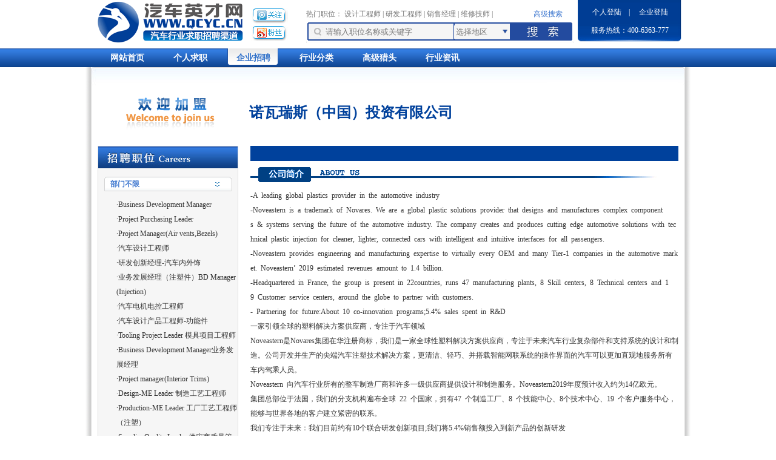

--- FILE ---
content_type: text/html; charset=utf-8
request_url: http://qcyc.cn/Com/Cominfo/5331/
body_size: 6922
content:

<!DOCTYPE html PUBLIC "-//W3C//DTD XHTML 1.0 Transitional//EN" "http://www.w3.org/TR/xhtml1/DTD/xhtml1-transitional.dtd">
<html xmlns="http://www.w3.org/1999/xhtml">
<meta http-equiv="X-UA-Compatible" content="IE=7" />
<head><title>诺瓦瑞斯（中国）投资有限公司|招聘信息|汽车英才网-汽车行业英才网-</title>
<meta name="keywords" content="诺瓦瑞斯（中国）投资有限公司|招聘信息|汽车猎头网、汽车公司招聘、汽车英才,汽车人才、汽车制造人才、汽车销售人才、汽车维修人才、汽车行业招聘会、汽车工程师招聘、汽车猎头职位、校园招聘" />
<meta name="description" content="诺瓦瑞斯（中国）投资有限公司|招聘信息|汽车英才网是全国专业性的汽车行业人才招聘网站也是国内具有人气的汽车行业招聘网站。" />
<meta http-equiv="Content-Type" content="text/html; charset=utf8" /><link href="/Content/Default/css/css.css" rel="stylesheet" type="text/css" />
    <script type="text/javascript" src="/Scripts/jquery/jquery-1.4.1.min.js"></script>
    <link rel="stylesheet" type="text/css" href="/Content/Default/css/tanchu.css" /><link rel="stylesheet" type="text/css" href="/Content/Default/css/tanchuCity.css" />
    <script type="text/javascript" src="/Scripts/MyTools/LoadXml.js"></script>
    <script type="text/javascript" src="/Scripts/jquery/jquery.bgiframe.min.js" ></script>
    <script type="text/javascript" src="/Scripts/MyTools/SelMoreCity.js"></script>
    <script type="text/javascript">
        $("document").ready(function () {
            $.MyTools_SelectMoreCity.Bind($("#CityMainDiv"), $("#SCityMainDiv"), $("#TexMainArea"), $("#TexMainArea"), $("#HidMainArea"));
            $("#TexMainKey").focus(function () {
                if ($(this).val() == "请输入职位名称或关键字") {
                    $(this).val("");
                }
            })
            .blur(function () {
                if ($(this).val() == "") {
                    $(this).val("请输入职位名称或关键字");
                }
            });
            $("#ButMainSearch").click(function () {
                if ($("#TexMainKey").val() == "请输入职位名称或关键字" && $("#TexMainArea").val() == "选择地区") {
                    alert("请先输入或选择您的搜索条件!")
                    $("#TexMainKey").focus();
                    return false;
                }
                var MainKey = "", MainArea = "";
                if ($("#TexMainKey").val() != "请输入职位名称或关键字")
                    MainKey = escape($("#TexMainKey").val());
                if ($("#TexMainArea").val() != "选择地区")
                    MainArea = $("#HidMainArea").val();

                var Url = "/User/PostSearch/?" + "KeywordsType=-1&Keywords=" + MainKey + "&Area=" + MainArea;
                window.open(Url, "_blank");
                return;

            });
        });
    </script>
    
 <link href="/content/Default/css/zw.css" rel="stylesheet" type="text/css" />

    <style> 
         body{font-family:"微软雅黑";}
    </style>
<title>

</title></head>
<body>

<div class="headbg">
   <div class="head">
      <div class="headtop">
        <!--头部logo区域开始-->
        <div class="logo">
	<a href="/" title="汽车英才网"><img src="/Pic/UpLoad/images/logoqc.gif" /></a></div>
<div class="logo_tb">
	<a href="http://t.qq.com/qcyccn" target="_blank"><img src="/Content/Default/images/img/jrgz.gif" /></a> <a href="http://weibo.com/wwwqcyccn " target="_blank"><img src="/Content/Default/images/img/cwfs.gif" /></a></div>

        <!--头部logo区域结束-->
        <div class="serch">
           <div class="serchs"><span class="serchsleft">热门职位： 
            
                <a href="/User/PostSearch/?KeywordsType=-1&Keywords=%u8BBE%u8BA1%u5DE5%u7A0B%u5E08&Area=" title="设计工程师" class="hong7">设计工程师</a> |
            
                <a href="/User/PostSearch/?KeywordsType=-1&Keywords=%u7814%u53D1&Area=" title="研发工程师" class="hong7">研发工程师</a> |
            
                <a href="/User/PostSearch/?KeywordsType=-1&Keywords=%u9500%u552E%u7ECF%u7406&Area=" title="销售经理" class="hong7">销售经理</a> |
            
                <a href="/User/PostSearch/?KeywordsType=-1&Keywords=%u7EF4%u4FEE&Area=" title="维修技师" class="hong7">维修技师</a> |
            
           </span><a href="/User/PostSearch/" class="lan">高级搜索</a></div>
           <div class="serchscer">
             <table width="100%" border="0" cellspacing="0" cellpadding="0">
  <tr>
    <td width="240" height="34" align="right"><label>
      <input id="TexMainKey"  style="width:205px;" value="请输入职位名称或关键字" />
    </label></td>
    <td width="80" align="right"><label>
      <input id="TexMainArea" type="text"  style="width:70px; cursor:hand" value="选择地区" />
      <input id="HidMainArea" type="hidden"  />
    </label></td>
    <td width="15"><img  src="/Content/Default/images/img/gifan.gif" width="15" height="30" /></td>
    <td align="center"><a href="javascript:void(0)"><img id="ButMainSearch" src="/Content/Default/images/gifan.gif" width="80" height="30" /></a></td>
  </tr>
</table>

           </div>
        </div>
        <div class="headright">
           <div class="headrighttop">
           <a href="/User/Main/">个人登陆</a>&nbsp;&nbsp;&nbsp;&nbsp;|&nbsp;&nbsp;&nbsp;&nbsp;   
           <a href="/Com/">企业登陆</a>
           <br /> 
             服务热线：400-6363-777
          </div>
            </div>
      </div>
   </div>
   <div  class="nav"><ul class="nav_d"> 
   <li class="nav_z1"><a href="/">网站首页</a></li>
   <li class="nav_z1"><a href="/User/Main/">个人求职</a></li>
   <li class="nav_z"><a href="/Com/Main/">企业招聘</a></li>
   <li class="nav_z1"><a href="/IndustryClass/">行业分类</a></li>
   <li class="nav_z1"><a href="/SeniorPersonnel/">高级猎头</a></li>
   <li class="nav_z1"><a href="/News/Main/">行业资讯</a></li>


   </ul>
   </div>
</div>


<script type="text/javascript">
    $("document").ready(function () {
        $("div[n='DepShow']").click(function () {
            var ul = $("ul[n='DepShow'][t='" + $(this).attr("t") + "']");
            if ($(ul).css("display") == "none") {
                $(ul).css("display", "");
            }
            else {
                $(ul).css("display", "none");
            }

        });
    });
</script>
<div class="warp">
   <div class="mainbg">
      <div class="main">
             <div class="welc">
              <table width="100%" border="0" cellspacing="0" cellpadding="0">
  <tr>
    <td width="260" align="center"><img src="/Content/Default/images/zpzw_hujm.gif" width="146" height="56" /></td>
    <td>诺瓦瑞斯（中国）投资有限公司</td>
    <td width="200" align="center">
    
    </td>
  </tr>
</table>

          </div>
              <div class="gszw">
              <div class="gszwleft">
                
                
                <div n="DepShow" t="0" class="leftbt" style="cursor:hand">部门不限</div>
                <ul n="DepShow" t="0">
                    
                    <li>·<a href='/Com/JobInfo/72954/'>Business Development Manager</a>
                    
                    </li>
                    
                    <li>·<a href='/Com/JobInfo/72955/'>Project Purchasing Leader</a>
                    
                    </li>
                    
                    <li>·<a href='/Com/JobInfo/72956/'>Project Manager(Air vents,Bezels)</a>
                    
                    </li>
                    
                    <li>·<a href='/Com/JobInfo/72957/'>汽车设计工程师</a>
                    
                    </li>
                    
                    <li>·<a href='/Com/JobInfo/72958/'>研发创新经理-汽车内外饰</a>
                    
                    </li>
                    
                    <li>·<a href='/Com/JobInfo/72959/'>业务发展经理（注塑件）BD Manager (Injection)</a>
                    
                    </li>
                    
                    <li>·<a href='/Com/JobInfo/72960/'>汽车电机电控工程师</a>
                    
                    </li>
                    
                    <li>·<a href='/Com/JobInfo/72961/'>汽车设计产品工程师-功能件</a>
                    
                    </li>
                    
                    <li>·<a href='/Com/JobInfo/72962/'>Tooling Project Leader 模具项目工程师</a>
                    
                    </li>
                    
                    <li>·<a href='/Com/JobInfo/72963/'>Business Development Manager业务发展经理</a>
                    
                    </li>
                    
                    <li>·<a href='/Com/JobInfo/72964/'>Project manager(Interior Trims)</a>
                    
                    </li>
                    
                    <li>·<a href='/Com/JobInfo/72965/'>Design-ME Leader 制造工艺工程师</a>
                    
                    </li>
                    
                    <li>·<a href='/Com/JobInfo/72966/'>Production-ME Leader 工厂工艺工程师（注塑）</a>
                    
                    </li>
                    
                    <li>·<a href='/Com/JobInfo/72967/'>Supplier Quality Leader 供应商质量管理工程师</a>
                    
                    </li>
                    
                    <li>·<a href='/Com/JobInfo/72968/'>Project Purchasing Leader 项目采购工程师</a>
                    
                    </li>
                    
                </ul>
                
                </div>
             <div class="gszwright">
                <div class="zwbt">&nbsp 
                </div>
                <div class="rxwk" style="margin-top:10px; padding:0px;border:none;word-break:break-all;">
               <img src="/Content/Default/images/aboutup.gif" width="706" height="25" style=" margin-bottom:10px" />
                -A&nbsp;&nbsp;leading&nbsp;&nbsp;global&nbsp;&nbsp;plastics&nbsp;&nbsp;provider&nbsp;&nbsp;in&nbsp;&nbsp;the&nbsp;&nbsp;automotive&nbsp;&nbsp;industry<br>-Noveastern&nbsp;&nbsp;is&nbsp;&nbsp;a&nbsp;&nbsp;trademark&nbsp;&nbsp;of&nbsp;&nbsp;Novares.&nbsp;&nbsp;We&nbsp;&nbsp;are&nbsp;&nbsp;a&nbsp;&nbsp;global&nbsp;&nbsp;plastic&nbsp;&nbsp;solutions&nbsp;&nbsp;provider&nbsp;&nbsp;that&nbsp;&nbsp;designs&nbsp;&nbsp;and&nbsp;&nbsp;manufactures&nbsp;&nbsp;complex&nbsp;&nbsp;components&nbsp;&nbsp;&&nbsp;&nbsp;systems&nbsp;&nbsp;serving&nbsp;&nbsp;the&nbsp;&nbsp;future&nbsp;&nbsp;of&nbsp;&nbsp;the&nbsp;&nbsp;automotive&nbsp;&nbsp;industry.&nbsp;&nbsp;The&nbsp;&nbsp;company&nbsp;&nbsp;creates&nbsp;&nbsp;and&nbsp;&nbsp;produces&nbsp;&nbsp;cutting&nbsp;&nbsp;edge&nbsp;&nbsp;automotive&nbsp;&nbsp;solutions&nbsp;&nbsp;with&nbsp;&nbsp;technical&nbsp;&nbsp;plastic&nbsp;&nbsp;injection&nbsp;&nbsp;for&nbsp;&nbsp;cleaner,&nbsp;&nbsp;lighter,&nbsp;&nbsp;connected&nbsp;&nbsp;cars&nbsp;&nbsp;with&nbsp;&nbsp;intelligent&nbsp;&nbsp;and&nbsp;&nbsp;intuitive&nbsp;&nbsp;interfaces&nbsp;&nbsp;for&nbsp;&nbsp;all&nbsp;&nbsp;passengers.<br>-Noveastern&nbsp;&nbsp;provides&nbsp;&nbsp;engineering&nbsp;&nbsp;and&nbsp;&nbsp;manufacturing&nbsp;&nbsp;expertise&nbsp;&nbsp;to&nbsp;&nbsp;virtually&nbsp;&nbsp;every&nbsp;&nbsp;OEM&nbsp;&nbsp;and&nbsp;&nbsp;many&nbsp;&nbsp;Tier-1&nbsp;&nbsp;companies&nbsp;&nbsp;in&nbsp;&nbsp;the&nbsp;&nbsp;automotive&nbsp;&nbsp;market.&nbsp;&nbsp;Noveastern’&nbsp;&nbsp;2019&nbsp;&nbsp;estimated&nbsp;&nbsp;revenues&nbsp;&nbsp;amount&nbsp;&nbsp;to&nbsp;&nbsp;1.4&nbsp;&nbsp;billion.<br>-Headquartered&nbsp;&nbsp;in&nbsp;&nbsp;France,&nbsp;&nbsp;the&nbsp;&nbsp;group&nbsp;&nbsp;is&nbsp;&nbsp;present&nbsp;&nbsp;in&nbsp;&nbsp;22countries,&nbsp;&nbsp;runs&nbsp;&nbsp;47&nbsp;&nbsp;manufacturing&nbsp;&nbsp;plants,&nbsp;&nbsp;8&nbsp;&nbsp;Skill&nbsp;&nbsp;centers,&nbsp;&nbsp;8&nbsp;&nbsp;Technical&nbsp;&nbsp;centers&nbsp;&nbsp;and&nbsp;&nbsp;19&nbsp;&nbsp;Customer&nbsp;&nbsp;service&nbsp;&nbsp;centers,&nbsp;&nbsp;around&nbsp;&nbsp;the&nbsp;&nbsp;globe&nbsp;&nbsp;to&nbsp;&nbsp;partner&nbsp;&nbsp;with&nbsp;&nbsp;customers.<br>-&nbsp;&nbsp;Partnering&nbsp;&nbsp;for&nbsp;&nbsp;future:About&nbsp;&nbsp;10&nbsp;&nbsp;co-innovation&nbsp;&nbsp;programs;5.4%&nbsp;&nbsp;sales&nbsp;&nbsp;spent&nbsp;&nbsp;in&nbsp;&nbsp;R&D<br>一家引领全球的塑料解决方案供应商，专注于汽车领域<br>Noveastern是Novares集团在华注册商标，我们是一家全球性塑料解决方案供应商，专注于未来汽车行业复杂部件和支持系统的设计和制造。公司开发并生产的尖端汽车注塑技术解决方案，更清洁、轻巧、并搭载智能网联系统的操作界面的汽车可以更加直观地服务所有车内驾乘人员。<br>Noveastern&nbsp;&nbsp;向汽车行业所有的整车制造厂商和许多一级供应商提供设计和制造服务。Noveastern2019年度预计收入约为14亿欧元。<br>集团总部位于法国，我们的分支机构遍布全球&nbsp;&nbsp;22&nbsp;&nbsp;个国家，拥有47&nbsp;&nbsp;个制造工厂、8&nbsp;&nbsp;个技能中心、8个技术中心、19&nbsp;&nbsp;个客户服务中心，能够与世界各地的客户建立紧密的联系。<br>我们专注于未来：我们目前约有10个联合研发创新项目;我们将5.4%销售额投入到新产品的创新研发
                
              

             <img src="/Content/Default/images/conta.gif" width="706" height="25" style="margin:10px 0px"/>
           联 系 人：  陈小姐 <br />
           电 　 话：  已屏蔽 <br />
           传 　 真： 已屏蔽<br />
           通讯地址：  浦东新区川沙路6819号4号楼3楼  <br />   
           邮政编码：  201202 <br />
           电子邮件：  已屏蔽 <br />
           公司网址：  <a href='http://' target='_blank'>http://</a><br /> 
         </div>

                  <br />
<!-- JiaThis Button BEGIN -->
<div class="jiathis_style_32x32">
	<a class="jiathis_button_qzone"></a>
	<a class="jiathis_button_tsina"></a>
	<a class="jiathis_button_tqq"></a>
	<a class="jiathis_button_renren"></a>
	<a class="jiathis_button_weixin"></a>
	<a class="jiathis_button_cqq"></a>
	<a class="jiathis_button_feixin"></a>
	<a class="jiathis_button_copy"></a>
	<a href="http://www.jiathis.com/share" class="jiathis jiathis_txt jtico jtico_jiathis" target="_blank"></a>
	<a class="jiathis_counter_style"></a>
</div>
<script type="text/javascript" src="http://v3.jiathis.com/code/jia.js?uid=1373266202982285" charset="utf-8"></script>
<!-- JiaThis Button END -->
            </div>
          </div>
          <div class="rxybg"></div>
	  </div>
	  </div>
</div>

<!--网站底部开始-->
<div class="footer">
	<table align="center" border="0" cellpadding="0" cellspacing="0" width="980">
		<tbody>
			<tr>
				<td align="middle" colspan="2" height="30">
					<div align="center">
						<strong><a href="/About/" style="color: #3c75d5" target="_blank">关于我们</a>　|　<a href="/Com/Cominfo/qyzz/index.html" style="color: #3c75d5" target="_blank">公司资质</a>　|　<a href="/Case/" style="color: #3c75d5" target="_blank">客户案例</a>　|　<a href="http://www.yc1.com.cn/news/jmyc1/index.html" style="color: #3c75d5" target="_blank" title="加盟代理">加盟代理</a>　|　<a href="/Legal/" style="color: #3c75d5" target="_blank">法律声明</a>　|　<a href="http://www.023fa.com/" style="color: #3c75d5" target="_blank">网站律师</a>　|　<a href="/ProblemUser/" style="color: #3c75d5" target="_blank">常见问题</a>　|　<a href="http://www.yc1.com.cn/Feedback/" style="color: #3c75d5" target="_blank">意见反馈</a>　|　<a href="/Contact/" style="color: #3c75d5" target="_blank">联系我们</a></strong></div>
				</td>
			</tr>
			<tr>
				<td align="left" colspan="2" height="60">
					<div align="center">
						Copyright&copy;qcyc.cn Corporation. All rights reserved.　本网站之所有招聘信息及内容，未经本站书面授权不得转载。<br />
						服务热线：400-6363-777&nbsp;&nbsp; 客服邮箱：<a href="mailto:kefu@qcyc.cn" style="color: #3c75d5">kefu@qcyc.cn</a>&nbsp;&nbsp; 渝ICP备 <a href="http://www.miitbeian.gov.cn/" style="color: #3c75d5" target="_blank">[11000777号]</a>&nbsp;&nbsp; 人力资源服务许可证 <a href="/Content/Default/images/rlzs.jpg" onclick="window.open(this.href, '', 'resizable=no,status=no,location=no,toolbar=no,menubar=no,fullscreen=no,scrollbars=no,dependent=no,width=1000,height=707'); return false;" style="color: #3c75d5">[500108111007]</a></div>
				</td>
			</tr>
			<tr>
				<td align="left" colspan="2" height="30">
					<div align="center">
						<span class="color88">友情提醒：招聘企业无权向求职者收取任何费用，请求职者加强自我保护意识，警惕虚假招聘，避免上当受骗!</span></div>
				</td>
			</tr>
			<tr>
				<td align="left" colspan="2">
					<table align="center" width="50%">
						<tbody>
							<tr>
								<td>
									<div align="center">
										<a href="http://www.cqhra.com/u/xiehui/" target="_blank"><img border="0" src="/Content/Default/images/hy.png" /></a></div>
								</td>
								<td>
									<div align="center">
										<a href="http://www.cqnet110.gov.cn/" target="_blank"><img src="/Content/Default/images/bot1.png" /></a></div>
								</td>
								<td>
									<div align="center">
										<a href="http://www.cqnet110.gov.cn/" target="_blank"><img src="/Content/Default/images/bot2.png" /></a></div>
								</td>
							</tr>
						</tbody>
					</table>
				</td>
			</tr>
		</tbody>
	</table>
</div>
<p>
	&nbsp;</p>

<!--网站底部结束-->




  <div id="CityMainDiv"></div>
  <div id="SCityMainDiv"></div>

  <div style="display:none">
<script src="http://s9.cnzz.com/stat.php?id=2999278&web_id=2999278" language="JavaScript"></script>
  </div>
</body>

</html>


--- FILE ---
content_type: text/css
request_url: http://qcyc.cn/Content/Default/css/css.css
body_size: 2584
content:
@charset "utf-8";
/* CSS Document */
body
{margin:0; padding:0; font-family:"宋体"; font-family:Arial; font-size:12px; color:#333333}
ul{margin:0; padding:0; list-style-type:none}
img{border:none}
a:link{text-decoration:none; color:#333333}
a:visited{text-decoration:none; color:#333333}
a:hover{text-decoration:underline; color:#ff0000}
a.lan:link{color:#3974ce}
a.lan:visited{color:#3974ce}
a.lan:hover{color:#ff0000}
a.bai:link{ color:#ffffff}
a.bai:visited{ color:#ffffff}
a.hong7:link{color:#777777}
a.hong7:visited{color:#777777}
a.hong7:hover{color:#ff0000}
a.huang:link{color:#FF6600}
a.huang:visited{color:#FF6600}
a.huang:hover{color:#FF0000}
.colorlan{color:#3974ce}
.colorff00{color:#ff0000}
.color88{color:#888888}
.lanc12{color:#1e50a2;font-weight:bold}
a.hong:link{color:#ff0000}
a.hong:visited{color:#ff0000}
a.e6:link{color:#dde9f9}
a.e6:visited{color:#dde9f9}
.headbg
/*头部*/
.head
{height:75px; width:980px; background-color:#ffffff; margin:0 auto}
.headtop
{height:70px}
.logo
{width:264px; float:left}
.logo_tb
{ width:86px; float:left; margin-top:10px;}
.serch
{width:441px; float:left; margin-left:5px;  height:70px;}
.serchs
{ line-height:26px; margin-top:10px; color:#777777}
.serchsleft
{width:375px; float:left}
.serchscer
{ height:34px; background:url(../images/img/top_sst.gif) no-repeat; }
.serchscer input{ line-height:18px; height:18px; border:1px solid #f5f5f5;color:#777777; background:#f5f5f5  }
.headright
{width:172px; float:right; height:70px; margin-right:5px}
.headright a:link{color:#777777;}
.headright a:visited{color:#777777;}
.headright a:hover{color:#ff0000;}
.headrighttop
{height:65px; padding-top:5px; background:url(../images/img/qydhbg.gif); color:#ffffff; line-height:30px; text-align:center; margin-bottom:3px}
.headrighttop a:link{color:#ffffff}
.headrighttop a:visited{color:#ffffff}
.headrighttop a:hover{color:#ff0000 }
.nav
{height:31px; margin-top:5px; line-height:31px; background:url(../images/img/navbg.gif); color:#ffffff; width:100%; }
.nav_d
{ height:31px; line-height:31px; width:980px; margin:0 auto;}
.nav_z
{ width:89px; height:31px; font-size:14px; font-family:黑体; font-weight:bold; text-align:center; background:url(../images/img/dhhdk.gif) no-repeat; color:#ffffff; margin-left:15px; float:left;}
.nav_z a:link{color:#3171c9}
.nav_z a:visited{color:#3171c9}
.nav_z a:hover{color:#ff0000 }
.nav_z1
{ width:89px; height:31px; font-size:14px; font-family:黑体; font-weight:bold; text-align:center; color:#ffffff; margin-left:15px; float:left;}
.nav_z1 a:link{color:#fff}
.nav_z1 a:visited{color:#fff}
.nav_z1 a:hover{color:#ff0000 }
.warp
{width:100%; height: auto}
.mainbg
{width:1002px; height:auto; margin:0 auto; background:url(../images/img/bottbg.gif); overflow:hidden}
.main
{width:968px; height:auto; margin:0 auto; background-color:#ffffff; padding:10px 6px 0 6px; overflow:hidden}
.toub
{height:176px;}
.login
{width:334px; height:176px; float:left}
.login li
{width:167px; height:35px; float:left; overflow:hidden}
.logint
{height:35px}
.logintx
{height:141px; background:url(../images/img/left_dlk.gif) no-repeat}
.logintx2
{height:111px; background:url(../images/img/left_dlk.gif) no-repeat; padding:15px 25px; line-height:28px; font-size:14px}
.input1
{width:160px; height:18px; line-height:18px; color:#666666}
.input2
{width:60px; height:18px; line-height:18px; color:#666666}
.loginhe
{border-top:1px dotted #cccccc; text-align:center; line-height:30px; width:90%; margin:10px auto 0}
.loginhe a:link{color:#ff0000}
.loginhe a:visited{color:#ff0000}
.tflash
{ width:411px; float:left; margin-left:10px; height:176px}
.news
{width:203px; height:174px; float:left; margin-left:8px; border:1px solid #333;}
.news li
{margin-left:1px;}
.news span
{line-height:16px; margin-left:5px; color:#4271bf}
.news span a:link{ color:#4e69b0;}
.news span a:visited{ color:#4e69b0;}
.news span a:hover{color:#ff0000}
.quyfg
{ margin:10px 0px;}
.complogo
{ height:auto; margin:0 auto; width:980px; background-color:#ffffff; overflow:hidden}
.complogoleft
{ height:587px; width:182px; background:url(../images/img/leftbg.gif); float:left; margin-left:5px; *_margin-left:3px;}
.complogoleft li
{ width:169px; height:107px; margin:9px 0 0 6px; *_margin:7px 0 0 6px;}
.complogoright
{ height:587px; width:788px; float:left;}
.complogoright img
{  margin:0 0 9px 10px;}
.main
{width:968px; height:auto; margin:0 auto; background-color:#ffffff; padding:10px 6px 0 6px; overflow:hidden}
.tjqy
{ height:54px; margin-bottom:10px; background:url(../images/img/lbfl.gif) no-repeat; overflow:hidden}
.tjqy1
{ height:54px; margin-bottom:10px; background:url(../images/img/lbfl1.gif) no-repeat; overflow:hidden}
.tjqy2
{ height:54px; margin-bottom:10px; background:url(../images/img/lbfl2.gif) no-repeat; overflow:hidden}
.tjqy_nk
{ width:786px; height:40px; margin:7px 0 0 180px; *_margin:7px 0 0 150px;}
.tjqy_nk li
{ margin-left:30px; float:left; line-height:20px; width:220px;}
.tjqy_nk li span
{ margin-left:20px;}
.tjqy_nk li span a:link{color:#ff0000}
.tjqy_nk li span a:visited{color:#ff0000}
.tjqy_nk li span a:hover{color:#ff0000}
.flfwlogo
{ width:980px; height:auto; margin:0 auto;}
.flfwlogo img
{ margin:0 0 0 5px;}
.Enterprise
{width:968px; height:auto; margin:0 auto; background-color:#ffffff; padding:0px 6px; overflow:hidden}
.Enterp
{ height:194px; background:url(../images/img/Enterprise.gif) no-repeat; margin-top:10px; overflow:hidden}
.Enterpbt
{height:30px; overflow:hidden}
.Enterpbt li
{float:left}
.tjqytx
{height:160px; border-top:0px}
.tjqytx ul{ margin:5px 0px; *_margin:15px 0px; border-right:1px dotted #cccccc; float:left; width:240px; height:150px *_height:140px}
.tjqytx li
{margin-left:15px; line-height:25px}
.tjqytx li a:hover{color:#ff0000}
.Popular
{width:968px; height:auto; margin:0 auto; background-color:#ffffff; padding:0px 6px;  overflow:hidden}
.comfl
{height:auto; background:url(../images/img/Popular.gif) no-repeat; margin:10px auto 0px; overflow:hidden}
.comflbt
{height:30px; overflow:hidden}
.comflbt li{float:left}
.tjqytx2
{height:495px;; border-top:0px; width:963px; padding:5px 5px; overflow:hidden}
.tjqytx2 li
{float:left; line-height:30px; background:url(../images/img/sjt.gif) 10px 10px no-repeat; width:300px; padding-left:20px; height:30px}
.tjqytx2span1
{text-overflow:ellipsis; white-space:nowrap; overflow:hidden;}
.tjqytx2span2
{ text-overflow:ellipsis; white-space:nowrap; overflow:hidden; margin-left:15px}
.tjqytx2span1 a:hover{color:#ff0000}
.tjqytx2span2 a:link{color:#3974ce}
.tjqytx2span2 a:visited{color:#3974ce}
.tjqytx2span2 a:hover{color:#ff0000}
.Exhibition
{ height:auto; width:970px; background:url(../images/img/Exhibition_c.gif);}
.Exhibition img
{ margin:5px 0 5px 3px; }
.Guide
{ margin:10px 0; width:968px; height:167px; background:url(../images/img/Guidebg.gif) no-repeat;}
.Guide_z
{ width:320px; height:136px; float:left; margin:30px 0 0 2px;}
.Guide_z_img
{ width:85px; height:86px; float:left;}
.Guide_z_img img
{ margin:10px 0 0 10px; border:1px solid #888; padding:2px;}
.Guide_z_b
{ width:235px; height:86px; line-height:20px; float:left;}
.Guide_z_l
{ width:320px; height:50px; line-height:23px; float:left;}
.Guide_z_l li
{ width:150px; margin:0 0 0 8px; *_margin:0 0 0 4px; float:left;}
.Guide_z_mk
{ width:320px; height:25px; line-height:20px; float:left;}
.Guide_z_mk span
{ width:70px; margin-left:10px; float:left;}
.Guide_z_mk li
{ width:105px; margin:0 0 0 10px; *_margin:0 0 0 4px; float:left;}
.Guide_zt
{ font-size:12px; font-weight:bold; margin:5px 0 0 10px;}
.Guide_jj
{ text-indent:24px; padding:0 5px 0 5px; color:#888;}
.Guide_jj span
{ color:#333;}
.Guide_jj span a:link{color:#333}
.Guide_jj span a:visited{color:#333}
.Guide_jj span a:hover{color:#ff0000}
.Links
{ height:167px; width:970px; background:url(../images/img/links.gif) no-repeat; margin-bottom:10px;}
.Links span
{ margin:8px 10px 0 870px; line-height:30px; }
.Links img
{ margin:5px 0 0 5px;}
.Links li
{ width:110px; float:left; margin:3px 0 0 11px; line-height:20px; list-style-type:none;}
.yqlk
{height:44px; background:url(../images/img/hhd.jpg) no-repeat; margin:10px auto 0px; overflow:hidden; text-align:right; line-height:44px; color:#555555}
.yqlk img{margin-top:10px; float:right; margin-right:10px}
.yqlj
{ height:60px; background:url(../images/img/yqlj_bg.gif) no-repeat; padding:10px; line-height:25px; margin-bottom:10px}
.yqlj a:link{color:#3974ce}
.yqlj a:visited{color:#3974ce}
.yqlj a:hover{color:#ff0000}
.footer
{height:110px; background:url(../images/img/boot.gif) repeat-x; text-align:center; padding:15px; line-height:22px;}

--- FILE ---
content_type: text/css
request_url: http://qcyc.cn/Content/Default/css/tanchuCity.css
body_size: 831
content:
@charset "utf-8";
/* CSS Document */
body
{margin:0; padding:0; font-family:"宋体"; font-family:Arial; font-size:12px; color:#333333}
ul{margin:0; padding:0; list-style-type:none}
img{border:none}
a:link{text-decoration:none; color:#333333}
a:visited{text-decoration:none; color:#333333}
a:hover{text-decoration:underline; color:#ff0000}

.top_dq{ width:533px; height:39px; background:url(../images/top_dq.jpg) no-repeat; line-height:39px; font-size:14px; color:#fff; font-weight:bold;}
.top_dq span{font-weight:normal; margin-left:390px; }
.top_dq span a:link{text-decoration:none; color:#fff}
.top_dq span a:visited{text-decoration:none; color:#fff}
.top_dq span a:hover{text-decoration:underline; color:#ff0000}
.top_cn{ width:533px; height:58px; background:url(../images/top_cn.jpg) no-repeat;  line-height:22px;}
.xzqy{ width:360px; line-height:22px; margin-left:10px; font-size:14px; font-weight:bold; color:#3399FF; float:left;}
.xzqy li{ width:80px; float:left;}
.xz_qz{ width:100px;}
.xz_bg{ width:529px; height:238px; border:2px solid #0b4ba4; border-top:none; background:#fcf8f9;}
.xz_bg ul{ width:480px; float:left;}
.xz_bg ul span{ font-size:14px; font-weight:bold; width:60px; float:left; padding:8px 0 0 50px; *padding:12px 0 0 50px; *_padding:12px 0 0 50px; text-align:center;}
.xz_bg ul li{ font-size:14px; width:60px;  float:left; text-align:center; padding:8px 0 0 0; *padding:12px 0 0 0; *_padding:12px 0 0 0;}
.xz_bg ul li a:link{text-decoration:none; color:#333}
.xz_bg ul li a:visited{text-decoration:none; color:#333}
.xz_bg ul li a:hover{text-decoration:none; color:#fff; background:#0b4ba4; padding:5px;}
.csdq{ width:533px; height:22px; line-height:22px; background:url(../images/dqxzbg.gif); font-weight:bold; color:#fff;}
.cs_bg{ width:529px; height:auto; overflow:hidden; border:2px solid #0b4ba4; border-top:none; background:#fcf8f9;}
.cs_bg ul{ width:500px; line-height:20px; padding:5px 0 0 15px;}
.cs_bg ul span{ margin-left:12px;  font-weight:bold; float:left; width:85px;}
.cs_bg ul li{ margin-left:12px; *_margin-left:6px; float:left; width:85px;}

--- FILE ---
content_type: text/css
request_url: http://qcyc.cn/content/Default/css/zw.css
body_size: 818
content:
@charset "utf-8";
/* CSS Document */
.main{ padding:0;height: auto; width:980px; margin-bottom:20px; background:url(../images/zpzw_zp01.jpg) no-repeat; background-color:#ffffff}
.welc
{height:110px; border-left:1px solid #dddddd; border-right:1px solid #dddddd; margin-top:20px; line-height:110px; font-size:24px; font-weight:bold; color:#00419c}
.gszw
{height:auto; padding:0px 10px 10px; border-left:1px solid #dddddd; border-right:1px solid #dddddd; overflow:hidden}
.gszwleft
{width:230px; height:auto; float:left; border:1px solid #dddddd;  background:url(../images/zpzw_zp04.jpg) no-repeat;  background-color:#f6f6f6}
.gszwright
{width:706px; float:left; height:auto; margin-left:20px}
.leftbt
{height:24px; margin:50px  auto 0px; width:211px; background:url(../images/zwzp_zwbg02.jpg)  no-repeat; font-weight:bold; line-height:24px; color:#3974ce; text-indent:10px}
.gszwleft ul{margin:10px 0px 10px 30px; line-height:24px}
.zwbt
{ line-height:25px; color:#ffffff; font-weight:bold; text-indent:20px; background:#00419c}
.righjb
{height:100px; margin:10px 0px 0px; }
.righjb table td
{border-bottom:1px solid #dddddd; padding:5px}
.righjbtd
{font-weight:bold; background-color:#fff8d0}
.righjb table img{margin-top:10px}
.rxwk
{ margin-top:20px; border:1px solid #dddddd; height:auto; padding:10px; line-height:24px}
.rxwkbt
{line-height:25px; font-weight:bold;  border-bottom:1px dotted #dddddd; background:url(../images/zpzw_zp07.jpg) 0px 4px no-repeat; text-indent:45px;  margin-bottom:10px}
.rxwk table td{padding:2px;}
.rxan
{ line-height:25px; margin-top:30px; text-align:center; font-family:"宋体"}
.rxan img{margin-left:10px}
.rxan a:link{color:#3974ce}
.rxan a:visited{color:#3974ce}
.rxybg
{height:4px;  background:url(../images/zpzw_zp02.jpg) no-repeat; overflow: hidden; width:980px}

--- FILE ---
content_type: text/xml
request_url: http://qcyc.cn/Xml/User/City.xml
body_size: 3671
content:
<?xml version="1.0" encoding="utf-8"?>
<Citys>
  <Citys>
    <City Index="110000" FIndex="0" Area="华北" Sname="北京">北京市</City>
    <City Index="110001" FIndex="110000" Sname="北京">市辖区</City>
    <City Index="120000" FIndex="0" Area="华北" Sname="天津">天津市</City>
    <City Index="120001" FIndex="120000" Sname="天津">市辖区</City>
    <City Index="310000" FIndex="0" Area="华东" Sname="上海">上海市</City>
    <City Index="310001" FIndex="310000" Sname="上海">市辖区</City>
    <City Index="500000" FIndex="0" Area="西南" Sname="重庆">重庆市</City>
    <City Index="500001" FIndex="500000" Sname="重庆">市辖区</City>
    <City Index="130000" FIndex="0" Area="华北" Sname="河北">河北省</City>
    <City Index="140000" FIndex="0" Area="华北" Sname="山西">山西省</City>
    <City Index="150000" FIndex="0" Area="华北" Sname="内蒙古">内蒙古自治区</City>
    <City Index="370000" FIndex="0" Area="华东" Sname="山东">山东省</City>
    <City Index="320000" FIndex="0" Area="华东" Sname="江苏">江苏省</City>
    <City Index="340000" FIndex="0" Area="华东" Sname="安徽">安徽省</City>
    <City Index="330000" FIndex="0" Area="华东" Sname="浙江">浙江省</City>
    <City Index="350000" FIndex="0" Area="华东" Sname="福建">福建省</City>
    
    <City Index="450000" FIndex="0" Area="华南" Sname="广西">广西壮族自治区</City>
    <City Index="440000" FIndex="0" Area="华南" Sname="广东">广东省</City>
    <City Index="460000" FIndex="0" Area="华南" Sname="海南">海南省</City>
    <City Index="360000" FIndex="0" Area="华中" Sname="江西">江西省</City>
    <City Index="410000" FIndex="0" Area="华中" Sname="河南">河南省</City>
    <City Index="420000" FIndex="0" Area="华中" Sname="湖北">湖北省</City>
    <City Index="430000" FIndex="0" Area="华中" Sname="湖南">湖南省</City>
    <City Index="510000" FIndex="0" Area="西南" Sname="四川">四川省</City>
    <City Index="530000" FIndex="0" Area="西南" Sname="云南">云南省</City>
    <City Index="520000" FIndex="0" Area="西南" Sname="贵州">贵州省</City>
    <City Index="540000" FIndex="0" Area="西南" Sname="西藏">西藏自治区</City>

    <City Index="210000" FIndex="0" Area="东北" Sname="辽宁">辽宁省</City>
    <City Index="220000" FIndex="0" Area="东北" Sname="吉林">吉林省</City>
    <City Index="230000" FIndex="0" Area="东北" Sname="黑龙江">黑龙江省</City>
    <City Index="640000" FIndex="0" Area="西北" Sname="宁夏">宁夏回族自治区</City>
    <City Index="650000" FIndex="0" Area="西北" Sname="新疆">新疆维吾尔自治区</City>
    <City Index="630000" FIndex="0" Area="西北" Sname="青海">青海省</City>
    <City Index="610000" FIndex="0" Area="西北" Sname="陕西">陕西省</City>
    <City Index="620000" FIndex="0" Area="西北" Sname="甘肃">甘肃省</City>
    <City Index="710000" FIndex="0" Area="其他" Sname="台湾">台湾省</City>
    <City Index="710001" FIndex="710000" Sname="台湾">台湾</City>
    <City Index="810000" FIndex="0" Area="其他" Sname="香港">香港特别行政区</City>
    <City Index="810001" FIndex="810000" Sname="香港">香港</City>
    <City Index="830000" FIndex="0" Area="其他" Sname="国外">国外</City>
    <City Index="130100" FIndex="130000" Sname="石家庄">石家庄市</City>
    <City Index="130200" FIndex="130000" Sname="唐山">唐山市</City>
    <City Index="130300" FIndex="130000" Sname="秦皇岛">秦皇岛市</City>
    <City Index="130400" FIndex="130000" Sname="邯郸">邯郸市</City>
    <City Index="130500" FIndex="130000" Sname="保定">保定市</City>
    <City Index="130682" FIndex="130000" Sname="定州">定州市</City>
    <City Index="130983" FIndex="130000" Sname="黄骅">黄骅市</City>
    <City Index="131000" FIndex="130000" Sname="廊坊">廊坊市</City>
	<City Index="131001" FIndex="130000" Sname="邢台">邢台市</City>
    <City Index="999" FIndex="130000" Sname="其它">其它</City>
    <City Index="142322" FIndex="140000" Sname="文水">文水市</City>
    <City Index="142401" FIndex="140000" Sname="榆次">榆次市</City>
    <City Index="142602" FIndex="140000" Sname="侯马">侯马市</City>
    <City Index="140481" FIndex="140000" Sname="潞城">潞城市</City>
    <City Index="142601" FIndex="140000" Sname="临汾">临汾市</City>
    <City Index="140100" FIndex="140000" Sname="太原">太原市</City>
    <City Index="140500" FIndex="140000" Sname="晋城">晋城市</City>
    <City Index="142303" FIndex="140000" Sname="汾阳">汾阳市</City>
    <City Index="999" FIndex="140000" Sname="其它">其它</City>
    <City Index="150000" FIndex="150000" Sname="内蒙古">内蒙古自治区</City>
    <City Index="150100" FIndex="150000" Sname="呼和浩特">呼和浩特市</City>
    <City Index="150200" FIndex="150000" Sname="包头">包头市</City>
    <City Index="150300" FIndex="150000" Sname="乌海">乌海市</City>
    <City Index="150400" FIndex="150000" Sname="赤峰">赤峰市</City>
    <City Index="152101" FIndex="150000" Sname="海拉尔">海拉尔市</City>
    <City Index="999" FIndex="150000" Sname="其它">其它</City>
    <City Index="210100" FIndex="210000" Sname="沈阳">沈阳市</City>
    <City Index="210200" FIndex="210000" Sname="大连">大连市</City>
    <City Index="210300" FIndex="210000" Sname="鞍山">鞍山市</City>
    <City Index="210400" FIndex="210000" Sname="抚顺">抚顺市</City>
    <City Index="210600" FIndex="210000" Sname="丹东">丹东市</City>
    <City Index="210800" FIndex="210000" Sname="营口">营口市</City>
    <City Index="211200" FIndex="210000" Sname="铁岭">铁岭市</City>
	<City Index="211700" FIndex="210000" Sname="锦州">锦州市</City>
    <City Index="211400" FIndex="210000" Sname="葫芦岛">葫芦岛市</City>
    <City Index="999" FIndex="210000" Sname="其它">其它</City>
    <City Index="220100" FIndex="220000" Sname="长春">长春市</City>
    <City Index="220200" FIndex="220000" Sname="吉林">吉林市</City>
    <City Index="220300" FIndex="220000" Sname="四平">四平市</City>
    <City Index="220500" FIndex="220000" Sname="通化">通化市</City>
    <City Index="220681" FIndex="220000" Sname="临江">临江市</City>
    <City Index="222400" FIndex="220000" Sname="延边">延边朝鲜族自治州</City>
    <City Index="222401" FIndex="220000" Sname="延吉">延吉市</City>
    <City Index="999" FIndex="220000" Sname="其它">其它</City>
    <City Index="230100" FIndex="230000" Sname="哈尔滨">哈尔滨市</City>
    <City Index="230200" FIndex="230000" Sname="齐齐哈尔">齐齐哈尔市</City>
    <City Index="230600" FIndex="230000" Sname="大庆">大庆市</City>
    <City Index="230700" FIndex="230000" Sname="伊春">伊春市</City>
    <City Index="230781" FIndex="230000" Sname="铁力">铁力市</City>
    <City Index="230800" FIndex="230000" Sname="佳木斯">佳木斯市</City>
    <City Index="231000" FIndex="230000" Sname="牡丹江">牡丹江市</City>
    <City Index="999" FIndex="230000" Sname="其它">其它</City>
    <City Index="320100" FIndex="320000" Sname="南京">南京市</City>
    <City Index="320200" FIndex="320000" Sname="无锡">无锡市</City>
    <City Index="320281" FIndex="320000" Sname="江阴">江阴市</City>
    <City Index="320282" FIndex="320000" Sname="宜兴">宜兴市</City>
    <City Index="320300" FIndex="320000" Sname="徐州">徐州市</City>
    <City Index="320400" FIndex="320000" Sname="常州">常州市</City>
    <City Index="320500" FIndex="320000" Sname="苏州">苏州市</City>
    <City Index="320581" FIndex="320000" Sname="常熟">常熟市</City>
    <City Index="320582" FIndex="320000" Sname="张家港">张家港市</City>
    <City Index="320583" FIndex="320000" Sname="昆山">昆山市</City>
    <City Index="320584" FIndex="320000" Sname="吴江">吴江市</City>
    <City Index="320585" FIndex="320000" Sname="太仓">太仓市</City>
    <City Index="320600" FIndex="320000" Sname="南通">南通市</City>
    <City Index="320700" FIndex="320000" Sname="连云港">连云港市</City>
    <City Index="320900" FIndex="320000" Sname="盐城">盐城市</City>
    <City Index="321000" FIndex="320000" Sname="扬州">扬州市</City>
    <City Index="321081" FIndex="320000" Sname="仪征">仪征市</City>
    <City Index="321100" FIndex="320000" Sname="镇江">镇江市</City>
    <City Index="321181" FIndex="320000" Sname="丹阳">丹阳市</City>
    <City Index="321200" FIndex="320000" Sname="泰州">泰州市</City>
    <City Index="321282" FIndex="320000" Sname="靖江">靖江市</City>
    <City Index="321300" FIndex="320000" Sname="宿迁">宿迁市</City>
    <City Index="999" FIndex="320000" Sname="其它">其它</City>
    <City Index="330100" FIndex="330000" Sname="杭州">杭州市</City>
    <City Index="330181" FIndex="330000" Sname="萧山">萧山市</City>
    <City Index="330184" FIndex="330000" Sname="余杭">余杭市</City>
    <City Index="330185" FIndex="330000" Sname="临安">临安市</City>
    <City Index="330200" FIndex="330000" Sname="宁波">宁波市</City>
    <City Index="330281" FIndex="330000" Sname="余姚">余姚市</City>
    <City Index="330282" FIndex="330000" Sname="慈溪">慈溪市</City>
    <City Index="330300" FIndex="330000" Sname="温州">温州市</City>
    <City Index="330382" FIndex="330000" Sname="乐清">乐清市</City>
    <City Index="330400" FIndex="330000" Sname="嘉兴">嘉兴市</City>
    <City Index="330481" FIndex="330000" Sname="海宁">海宁市</City>
    <City Index="330483" FIndex="330000" Sname="桐乡">桐乡市</City>
    <City Index="330500" FIndex="330000" Sname="湖州">湖州市</City>
    <City Index="330700" FIndex="330000" Sname="金华">金华市</City>
    <City Index="330782" FIndex="330000" Sname="义乌">义乌市</City>
    <City Index="330784" FIndex="330000" Sname="永康">永康市</City>
    <City Index="331000" FIndex="330000" Sname="台州">台州市</City>
    <City Index="331082" FIndex="330000" Sname="临海">临海市</City>
    <City Index="999" FIndex="330000" Sname="其它">其它</City>
    <City Index="340100" FIndex="340000" Sname="合肥">合肥市</City>
    <City Index="340200" FIndex="340000" Sname="芜湖">芜湖市</City>
    <City Index="340700" FIndex="340000" Sname="铜陵">铜陵市</City>
    <City Index="342601" FIndex="340000" Sname="巢湖">巢湖市</City>
    <City Index="342901" FIndex="340000" Sname="贵池">贵池市</City>
    <City Index="999" FIndex="340000" Sname="其它">其它</City>
    <City Index="350100" FIndex="350000" Sname="福州">福州市</City>
    <City Index="350181" FIndex="350000" Sname="福清">福清市</City>
    <City Index="350182" FIndex="350000" Sname="长乐">长乐市</City>
    <City Index="350200" FIndex="350000" Sname="厦门">厦门市</City>
    <City Index="350300" FIndex="350000" Sname="莆田">莆田市</City>
    <City Index="350500" FIndex="350000" Sname="泉州">泉州市</City>
    <City Index="350582" FIndex="350000" Sname="晋江">晋江市</City>
    <City Index="350600" FIndex="350000" Sname="漳州">漳州市</City>
    <City Index="350800" FIndex="350000" Sname="龙岩">龙岩市</City>
    <City Index="352201" FIndex="350000" Sname="宁德">宁德市</City>
    <City Index="999" FIndex="350000" Sname="其它">其它</City>
    <City Index="360100" FIndex="360000" Sname="南昌">南昌市</City>
    <City Index="360200" FIndex="360000" Sname="景德镇">景德镇市</City>
    <City Index="360300" FIndex="360000" Sname="萍乡">萍乡市</City>
    <City Index="360400" FIndex="360000" Sname="九江">九江市</City>
    <City Index="360700" FIndex="360000" Sname="赣州">赣州市</City>
    <City Index="362401" FIndex="360000" Sname="吉安">吉安市</City>
    <City Index="362402" FIndex="360000" Sname="井冈山">井冈山市</City>
    <City Index="362502" FIndex="360000" Sname="临川">临川市</City>
    <City Index="999" FIndex="360000" Sname="其它">其它</City>
    <City Index="370100" FIndex="370000" Sname="济南">济南市</City>
    <City Index="370200" FIndex="370000" Sname="青岛">青岛市</City>
    <City Index="370300" FIndex="370000" Sname="淄博">淄博市</City>
    <City Index="370500" FIndex="370000" Sname="东营">东营市</City>
    <City Index="370600" FIndex="370000" Sname="烟台">烟台市</City>
    <City Index="370700" FIndex="370000" Sname="潍坊">潍坊市</City>
    <City Index="370782" FIndex="370000" Sname="诸城">诸城市</City>
    <City Index="370800" FIndex="370000" Sname="济宁">济宁市</City>
    <City Index="370881" FIndex="370000" Sname="曲阜">曲阜市</City>
    <City Index="370900" FIndex="370000" Sname="泰安">泰安市</City>
    <City Index="371000" FIndex="370000" Sname="威海">威海市</City>
    <City Index="371082" FIndex="370000" Sname="荣城">荣城市</City>
    <City Index="371100" FIndex="370000" Sname="日照">日照市</City>
    <City Index="371500" FIndex="370000" Sname="聊城">聊城市</City>
    <City Index="999" FIndex="370000" Sname="其它">其它</City>
    <City Index="410100" FIndex="410000" Sname="郑州">郑州市</City>
    <City Index="410200" FIndex="410000" Sname="开封">开封市</City>
    <City Index="410300" FIndex="410000" Sname="洛阳">洛阳市</City>
    <City Index="410500" FIndex="410000" Sname="安阳">安阳市</City>
    <City Index="411000" FIndex="410000" Sname="许昌">许昌市</City>
    <City Index="411082" FIndex="410000" Sname="长葛">长葛市</City>
    <City Index="411200" FIndex="410000" Sname="三门峡">三门峡市</City>
    <City Index="411400" FIndex="410000" Sname="商丘">商丘市</City>
    <City Index="411500" FIndex="410000" Sname="信阳">信阳市</City>
    <City Index="412801" FIndex="410000" Sname="驻马店">驻马店市</City>
    <City Index="999" FIndex="410000" Sname="其它">其它</City>
    <City Index="420100" FIndex="420000" Sname="武汉">武汉市</City>
    <City Index="420200" FIndex="420000" Sname="黄石">黄石市</City>
    <City Index="420300" FIndex="420000" Sname="十堰">十堰市</City>
    <City Index="420500" FIndex="420000" Sname="宜昌">宜昌市</City>
    <City Index="420600" FIndex="420000" Sname="襄阳">襄阳市</City>
    <City Index="420900" FIndex="420000" Sname="孝感">孝感市</City>
    <City Index="421000" FIndex="420000" Sname="荆州">荆州市</City>
    <City Index="421100" FIndex="420000" Sname="黄冈">黄冈市</City>
    <City Index="421181" FIndex="420000" Sname="麻城">麻城市</City>
    <City Index="421200" FIndex="420000" Sname="咸宁">咸宁市</City>
    <City Index="429001" FIndex="420000" Sname="随州">随州市</City>
    <City Index="999" FIndex="420000" Sname="其它">其它</City>
    <City Index="999" FIndex="430000" Sname="其它">其它</City>
    <City Index="430100" FIndex="430000" Sname="长沙">长沙市</City>
    <City Index="430200" FIndex="430000" Sname="株洲">株洲市</City>
    <City Index="430300" FIndex="430000" Sname="湘潭">湘潭市</City>
    <City Index="430400" FIndex="430000" Sname="衡阳">衡阳市</City>
    <City Index="430500" FIndex="430000" Sname="邵阳">邵阳市</City>
    <City Index="430600" FIndex="430000" Sname="岳阳">岳阳市</City>
    <City Index="430700" FIndex="430000" Sname="常德">常德市</City>
    <City Index="430800" FIndex="430000" Sname="张家界">张家界市</City>
    <City Index="430900" FIndex="430000" Sname="益阳">益阳市</City>
    <City Index="431100" FIndex="430000" Sname="永州">永州市</City>
    <City Index="431200" FIndex="430000" Sname="怀化">怀化市</City>
    <City Index="432501" FIndex="430000" Sname="娄底">娄底市</City>
    <City Index="440100" FIndex="440000" Sname="广州">广州市</City>
    <City Index="440300" FIndex="440000" Sname="深圳">深圳市</City>
    <City Index="440400" FIndex="440000" Sname="珠海">珠海市</City>
    <City Index="440500" FIndex="440000" Sname="汕头">汕头市</City>
    <City Index="440600" FIndex="440000" Sname="佛山">佛山市</City>
    <City Index="440700" FIndex="440000" Sname="江门">江门市</City>
    <City Index="441300" FIndex="440000" Sname="惠州">惠州市</City>
    <City Index="441600" FIndex="440000" Sname="河源">河源市</City>
    <City Index="441700" FIndex="440000" Sname="阳江">阳江市</City>
    <City Index="441800" FIndex="440000" Sname="清远">清远市</City>
    <City Index="441900" FIndex="440000" Sname="东莞">东莞市</City>
    <City Index="442000" FIndex="440000" Sname="中山">中山市</City>
    <City Index="999" FIndex="440000" Sname="其它">其它</City>
    <City Index="450000" FIndex="450000" Sname="广西壮族">广西壮族自治区</City>
    <City Index="450100" FIndex="450000" Sname="南宁">南宁市</City>
    <City Index="450200" FIndex="450000" Sname="柳州">柳州市</City>
    <City Index="450300" FIndex="450000" Sname="桂林">桂林市</City>
    <City Index="450400" FIndex="450000" Sname="梧州">梧州市</City>
    <City Index="450500" FIndex="450000" Sname="北海">北海市</City>
    <City Index="999" FIndex="450000" Sname="其它">其它</City>
    <City Index="460100" FIndex="460000" Sname="海口">海口市</City>
    <City Index="460200" FIndex="460000" Sname="三亚">三亚市</City>
    <City Index="999" FIndex="460000" Sname="其它">其它</City>
    <City Index="510100" FIndex="510000" Sname="成都">成都市</City>
    <City Index="510181" FIndex="510000" Sname="都江堰">都江堰市</City>
    <City Index="510300" FIndex="510000" Sname="自贡">自贡市</City>
    <City Index="510500" FIndex="510000" Sname="泸州">泸州市</City>
    <City Index="510600" FIndex="510000" Sname="德阳">德阳市</City>
    <City Index="510700" FIndex="510000" Sname="绵阳">绵阳市</City>
    <City Index="510800" FIndex="510000" Sname="广元">广元市</City>
    <City Index="511000" FIndex="510000" Sname="内江">内江市</City>
    <City Index="511100" FIndex="510000" Sname="乐山">乐山市</City>
    <City Index="511181" FIndex="510000" Sname="峨眉山">峨眉山市</City>
    <City Index="511500" FIndex="510000" Sname="宜宾">宜宾市</City>
    <City Index="511600" FIndex="510000" Sname="广安">广安市</City>
    <City Index="513101" FIndex="510000" Sname="雅安">雅安市</City>
    <City Index="513401" FIndex="510000" Sname="西昌">西昌市</City>
    <City Index="999" FIndex="510000" Sname="其它">其它</City>
    <City Index="520100" FIndex="520000" Sname="贵阳">贵阳市</City>
    <City Index="520200" FIndex="520000" Sname="六盘水">六盘水市</City>
    <City Index="520300" FIndex="520000" Sname="遵义">遵义市</City>
    <City Index="522201" FIndex="520000" Sname="铜仁">铜仁市</City>
    <City Index="522401" FIndex="520000" Sname="毕节">毕节市</City>
    <City Index="522501" FIndex="520000" Sname="安顺">安顺市</City>
    <City Index="999" FIndex="520000" Sname="其它">其它</City>
    <City Index="530100" FIndex="530000" Sname="昆明">昆明市</City>
    <City Index="530300" FIndex="530000" Sname="曲靖">曲靖市</City>
    <City Index="530400" FIndex="530000" Sname="玉溪">玉溪市</City>
    <City Index="532101" FIndex="530000" Sname="昭通">昭通市</City>
    <City Index="532901" FIndex="530000" Sname="大理">大理市</City>
    <City Index="999" FIndex="530000" Sname="其它">其它</City>
    <City Index="540000" FIndex="540000" Sname="西藏">西藏自治区</City>
    <City Index="540100" FIndex="540000" Sname="拉萨">拉萨市</City>
    <City Index="542301" FIndex="540000" Sname="日喀则">日喀则市</City>
    <City Index="999" FIndex="540000" Sname="其它">其它</City>
    <City Index="610100" FIndex="610000" Sname="西安">西安市</City>
    <City Index="610200" FIndex="610000" Sname="铜川">铜川市</City>
    <City Index="610300" FIndex="610000" Sname="宝鸡">宝鸡市</City>
    <City Index="610400" FIndex="610000" Sname="咸阳">咸阳市</City>
    <City Index="610600" FIndex="610000" Sname="延安">延安市</City>
    <City Index="999" FIndex="610000" Sname="其它">其它</City>
    <City Index="620100" FIndex="620000" Sname="兰州">兰州市</City>
    <City Index="622102" FIndex="620000" Sname="酒泉">酒泉市</City>
    <City Index="622103" FIndex="620000" Sname="敦煌">敦煌市</City>
    <City Index="999" FIndex="620000" Sname="其它">其它</City>
    <City Index="640000" FIndex="640000" Sname="宁夏">宁夏回族自治区</City>
    <City Index="640100" FIndex="640000" Sname="银川">银川市</City>
    <City Index="999" FIndex="640000" Sname="其它">其它</City>
    <City Index="630100" FIndex="630000" Sname="西宁">西宁市</City>
    <City Index="999" FIndex="630000" Sname="其它">其它</City>
    <City Index="650000" FIndex="650000" Sname="新疆">新疆维吾尔自治区</City>
    <City Index="650100" FIndex="650000" Sname="乌鲁木齐">乌鲁木齐市</City>
    <City Index="999" FIndex="650000" Sname="其它">其它</City>
    <City Index="999" FIndex="810000" Sname="其它">其它</City>
    <City Index="999" FIndex="820000" Sname="其它">其它</City>
    <City Index="830001" FIndex="830000" Sname="北美洲">北美洲</City>
    <City Index="830002" FIndex="830000" Sname="南美洲">南美洲</City>
    <City Index="830003" FIndex="830000" Sname="亚洲">亚洲</City>
    <City Index="830004" FIndex="830000" Sname="非洲">非洲</City>
    <City Index="830005" FIndex="830000" Sname="欧洲">欧洲</City>
    <City Index="830006" FIndex="830000" Sname="大洋洲">大洋洲</City>
  </Citys>
</Citys>

--- FILE ---
content_type: text/xml
request_url: http://qcyc.cn/Xml/User/WorkType.xml
body_size: 1243
content:
<?xml version="1.0" encoding="utf-8" ?>
<WorkTypes>
  <WorkType Index="1000" FIndex="0">汽车生产</WorkType>
  <WorkType Index="1001" FIndex="1000">经营/管理类</WorkType>
  <WorkType Index="1207" FIndex="1200">服务顾问/接车员</WorkType>
  <WorkType Index="1301" FIndex="1300">高级管理</WorkType>
  <WorkType Index="1101" FIndex="1100">高级管理</WorkType>
  <WorkType Index="1501" FIndex="1500">行政/人力资源/培训</WorkType>
  <WorkType Index="1502" FIndex="1500">财务/审(统)计类</WorkType>
  <WorkType Index="1100" FIndex="0">汽车销售</WorkType>
  <WorkType Index="1102" FIndex="1100">销售/业务/公关</WorkType>
  <WorkType Index="1302" FIndex="1300">销售/营销/业务类</WorkType>
  <WorkType Index="1201" FIndex="1200">汽车维修高级技工</WorkType>
  <WorkType Index="1002" FIndex="1000">高级技工/操作员</WorkType>
  <WorkType Index="1003" FIndex="1000">电子产品设计</WorkType>
  <WorkType Index="1202" FIndex="1200">钣金工</WorkType>
  <WorkType Index="1303" FIndex="1300">汽车零部件销售</WorkType>
  <WorkType Index="1200" FIndex="0">汽车维修</WorkType>
  <WorkType Index="1105" FIndex="1100">售后经理</WorkType>
  <WorkType Index="1106" FIndex="1100">保险理赔</WorkType>
  <WorkType Index="1203" FIndex="1200">喷漆/调漆工</WorkType>
  <WorkType Index="1004" FIndex="1000">研发/技术类</WorkType>
  <WorkType Index="1300" FIndex="0">汽车用品/配件</WorkType>
  <WorkType Index="1304" FIndex="1300">产品设计人员</WorkType>
  <WorkType Index="1504" FIndex="1500">采购/物料/控制/物流</WorkType>
  <WorkType Index="1505" FIndex="1500">应届毕业生/实习生</WorkType>
  <WorkType Index="1305" FIndex="1300">生产制造人员</WorkType>
  <WorkType Index="1005" FIndex="1000">汽车设计工程师</WorkType>
  <WorkType Index="1204" FIndex="1200">轮胎工</WorkType>
  <WorkType Index="1103" FIndex="1100">汽车经纪/二手车估价师</WorkType>
  <WorkType Index="1104" FIndex="1100">接待/礼仪/客服</WorkType>
  <WorkType Index="1205" FIndex="1200">机电一体化技工</WorkType>
  <WorkType Index="1006" FIndex="1000">车身/造型设计</WorkType>
  <WorkType Index="1506" FIndex="1500">文职/秘书类</WorkType>
  <WorkType Index="1500" FIndex="0">行政管理类</WorkType>
  <WorkType Index="9900" FIndex="0">其它</WorkType>
  <WorkType Index="1507" FIndex="1500">计算机(IT)类</WorkType>
  <WorkType Index="1107" FIndex="1100">品牌推广/策划</WorkType>
  <WorkType Index="1007" FIndex="1000">发动机及附件设计</WorkType>
  <WorkType Index="1206" FIndex="1200">汽车美容</WorkType>
  <WorkType Index="1008" FIndex="1000">内外饰设计工程师</WorkType>
  <WorkType Index="1108" FIndex="1100">配件经理/主管</WorkType>
  <WorkType Index="1508" FIndex="1500">司机</WorkType>
  <WorkType Index="1208" FIndex="1200">厂长/店长</WorkType>
  <WorkType Index="1209" FIndex="1200">技术总监/经理</WorkType>
  <WorkType Index="1109" FIndex="1100">展厅经理/主管</WorkType>
  <WorkType Index="1009" FIndex="1000">产品匹配设计师</WorkType>
  <WorkType Index="1010" FIndex="1000">电装设计开发</WorkType>
  <WorkType Index="1110" FIndex="1100">区域销售经理/主管</WorkType>
  <WorkType Index="1210" FIndex="1200">车间经理/主任</WorkType>
  <WorkType Index="1211" FIndex="1200">贴膜技师</WorkType>
  <WorkType Index="1111" FIndex="1100">商务经理/主管</WorkType>
  <WorkType Index="1011" FIndex="1000">质量工程师</WorkType>
  <WorkType Index="1012" FIndex="1000">安全工程师</WorkType>
  <WorkType Index="1112" FIndex="1100">物流/仓储</WorkType>
  <WorkType Index="1113" FIndex="1100">投诉/回访专员</WorkType>
  <WorkType Index="1019" FIndex="1000">焊接工程师</WorkType>
  <WorkType Index="1020" FIndex="1000">涂装工程师</WorkType>
  <WorkType Index="1021" FIndex="1000">总装工程师</WorkType>
  <WorkType Index="1022" FIndex="1000">冲压工程师</WorkType>
  <WorkType Index="1013" FIndex="1000">机械专业人员</WorkType>
  <WorkType Index="1014" FIndex="1000">设备/模具</WorkType>
  <WorkType Index="1015" FIndex="1000">汽车试验/测试/验车员</WorkType>
  <WorkType Index="1016" FIndex="1000">汽车总布置工程师</WorkType>
  <WorkType Index="1017" FIndex="1000">底盘及传动系统工程师</WorkType>
  <WorkType Index="1018" FIndex="1000">机电一体化工程师</WorkType>
  <WorkType Index="1023" FIndex="1000">汽车改装工程师</WorkType>
  <WorkType Index="1024" FIndex="1000">底盘设计工程师</WorkType>
  <WorkType Index="1025" FIndex="1000">创意设计师</WorkType>
  <WorkType Index="1026" FIndex="1000">混合动力控制系统工程师</WorkType>
  <WorkType Index="1027" FIndex="1000">采购工程师</WorkType>
  <WorkType Index="1028" FIndex="1000">供应商质量工程师</WorkType>
  <WorkType Index="1029" FIndex="1000">工艺工程师</WorkType>
  <WorkType Index="1030" FIndex="1000">电器\电气工程师</WorkType>
  <WorkType Index="9999" FIndex="9900">其它</WorkType>
  <WorkType Index="1599" FIndex="1500">其它</WorkType>
  <WorkType Index="1399" FIndex="1300">其它</WorkType>
  <WorkType Index="1099" FIndex="1000">其它</WorkType>
  <WorkType Index="1299" FIndex="1200">其它</WorkType>
  <WorkType Index="1199" FIndex="1100">其它</WorkType>
</WorkTypes>